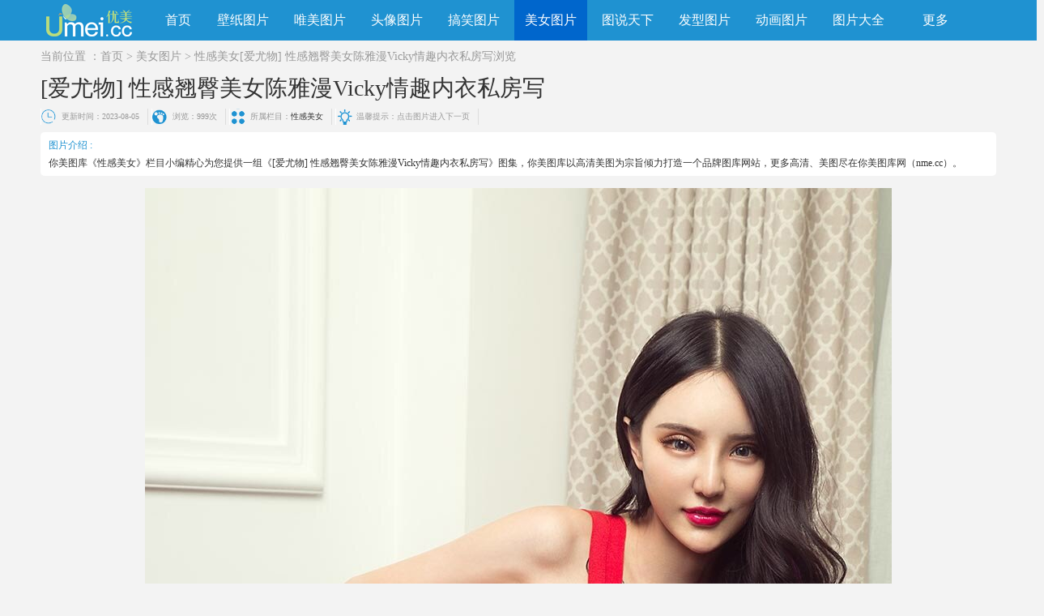

--- FILE ---
content_type: text/html
request_url: http://m.nme.cc/meinvtupian/xingganmeinv/1864.html
body_size: 3829
content:
<!DOCTYPE html>
<html lang='zh'>
<head>
<meta http-equiv="Content-Type" content="text/html; charset=utf-8" />
<title>[爱尤物] 性感翘臀美女陈雅漫Vicky情趣内衣私房写 - 你美图库</title>
<meta name="keywords" content="[爱尤物] 性感翘臀美女陈雅漫Vicky情趣内衣私房写">
<meta name="description" content="你美图库为大家推荐一张[爱尤物] 性感翘臀美女陈雅漫Vicky情趣内衣私房写，希望你们喜欢，如果还想欣赏更多图片，那就不妨收藏下本站。">
<meta name="viewport" content="width=device-width,initial-scale=1.0,minimum-scale=1.0,maximum-scale=1.0,user-scalable=no" />
<link rel="canonical" href="http://www.nme.cc/meinvtupian/xingganmeinv/1864.html" />
<link href="/css/m.css" type="text/css" rel="stylesheet" />
<script type="text/javascript">
if(window.location.href.indexOf("from=pc")==-1&&document.cookie.indexOf("from=pc")==-1){try{if(!/Android|webOS|iPhone|iPod|iPad|AppleWebKit.*mobile/i.test(navigator.userAgent)){window.location.href="http://www.nme.cc"+location.pathname}}catch(e){}};
</script>
</head>
<body>
<div n="head" class="header">
  <div class="head-bar"><a href="/" class="head-logo l head-logo-article"></a>
  <i class="head-line l"></i>
  <i class="head-add head-article"><a href='/meinvtupian/'>美女图片</a><a href='/meinvtupian/xingganmeinv/'>性感美女</a></i>
  </div>
  <div class="head-right"><a m="nav" class="head-btn head-nav"></a></div>
</div>
<div n="nav" class="nav">
<dl>
    <dt><a href="/bizhitupian/">壁纸图片</a></dt>
	
    <dd><a href="/bizhitupian/diannaobizhi/">电脑壁纸</a></dd>
	
	
    <dd><a href="/bizhitupian/shoujibizhi/">手机壁纸</a></dd>
	
	
    <dd><a href="/bizhitupian/dongtaibizhi/">动态壁纸</a></dd>
	
	
    <dd><a href="/bizhitupian/huyanbizhi/">护眼壁纸</a></dd>
	
	
    <dd><a href="/bizhitupian/meinvbizhi/">美女壁纸</a></dd>
	
	
    <dd><a href="/bizhitupian/xiaoqingxinbizhi/">小清新壁纸</a></dd>
	
	
    <dd><a href="/bizhitupian/weimeibizhi/">唯美壁纸</a></dd>
	
	
    <dd><a href="/bizhitupian/fengjingbizhi/">风景壁纸</a></dd>
	
	
    <dd><a href="/bizhitupian/keaibizhi/">可爱壁纸</a></dd>
	
	
  </dl>
<dl>
    <dt><a href="/weimeitupian/">唯美图片</a></dt>
	
    <dd><a href="/weimeitupian/oumeitupian/">欧美图片</a></dd>
	
	
    <dd><a href="/weimeitupian/feizhuliutupian/">非主流图片</a></dd>
	
	
    <dd><a href="/weimeitupian/keaitupian/">可爱图片</a></dd>
	
	
    <dd><a href="/weimeitupian/wenzitupian/">文字图片</a></dd>
	
	
    <dd><a href="/weimeitupian/aiqingtupian/">爱情图片</a></dd>
	
	
    <dd><a href="/weimeitupian/yijingtupian/">意境图片</a></dd>
	
	
    <dd><a href="/weimeitupian/xiaoqingxintupian/">小清新图片</a></dd>
	
	
    <dd><a href="/weimeitupian/hunshatupian/">婚纱图片</a></dd>
	
	
  </dl>
<dl>
    <dt><a href="/touxiangtupian/">头像图片</a></dt>
	
    <dd><a href="/touxiangtupian/QQtouxiang/">QQ头像</a></dd>
	
	
    <dd><a href="/touxiangtupian/nanshengtouxiang/">男生头像</a></dd>
	
	
    <dd><a href="/touxiangtupian/nvshengtouxiang/">女生头像</a></dd>
	
	
    <dd><a href="/touxiangtupian/oumeitouxiang/">欧美头像</a></dd>
	
	
    <dd><a href="/touxiangtupian/katongtouxiang/">卡通头像</a></dd>
	
	
    <dd><a href="/touxiangtupian/guimitouxiang/">闺蜜头像</a></dd>
	
	
    <dd><a href="/touxiangtupian/keaitouxiang/">可爱头像</a></dd>
	
	
    <dd><a href="/touxiangtupian/xiaoqingxintouxiang/">小清新头像</a></dd>
	
	
    <dd><a href="/touxiangtupian/qinglvtouxiang/">情侣头像</a></dd>
	
	
    <dd><a href="/touxiangtupian/feizhuliutouxiang/">非主流头像</a></dd>
	
	
  </dl>
<dl>
    <dt><a href="/gaoxiaotupian/">搞笑图片</a></dt>
	
    <dd><a href="/gaoxiaotupian/baoxiaotupian/">爆笑图片</a></dd>
	
	
    <dd><a href="/gaoxiaotupian/nahantupian/">内涵图片</a></dd>
	
	
    <dd><a href="/gaoxiaotupian/gaoxiaodongtaitupian/">搞笑动态图片</a></dd>
	
	
    <dd><a href="/gaoxiaotupian/xieetupian/">邪恶图片</a></dd>
	
	
  </dl>
<dl>
    <dt><a href="/meinvtupian/">美女图片</a></dt>
	
    <dd><a href="/meinvtupian/xingganmeinv/">性感美女</a></dd>
	
	
    <dd><a href="/meinvtupian/siwameinv/">丝袜美女</a></dd>
	
	
    <dd><a href="/meinvtupian/waiguomeinv/">外国美女</a></dd>
	
	
    <dd><a href="/meinvtupian/nayimeinv/">内衣美女</a></dd>
	
	
    <dd><a href="/meinvtupian/jiepaimeinv/">街拍美女</a></dd>
	
	
    <dd><a href="/meinvtupian/meinvzipai/">美女自拍</a></dd>
	
	
    <dd><a href="/meinvtupian/rentiyishu/">人体艺术</a></dd>
	
	
    <dd><a href="/meinvtupian/meinvmote/">美女模特</a></dd>
	
	
    <dd><a href="/meinvtupian/meinvxiezhen/">美女写真</a></dd>
	
	
  </dl>
<dl>
    <dt><a href="/tushuotianxia/">图说天下</a></dt>
	
    <dd><a href="/tushuotianxia/yulebagua/">娱乐八卦</a></dd>
	
	
    <dd><a href="/tushuotianxia/shehuibaitai/">社会百态</a></dd>
	
	
    <dd><a href="/tushuotianxia/qiwenyishi/">奇闻异事</a></dd>
	
	
    <dd><a href="/tushuotianxia/qinggankoushu/">情感口述</a></dd>
	
	
  </dl>
<dl>
    <dt><a href="/faxingtupian/">发型图片</a></dt>
	
    <dd><a href="/faxingtupian/nvshengfaxing/">女生发型</a></dd>
	
	
    <dd><a href="/faxingtupian/nanshengfaxing/">男生发型</a></dd>
	
	
    <dd><a href="/faxingtupian/mingxingfaxing/">明星发型</a></dd>
	
	
    <dd><a href="/faxingtupian/changfafaxing/">长发发型</a></dd>
	
	
    <dd><a href="/faxingtupian/duanfafaxing/">短发发型</a></dd>
	
	
    <dd><a href="/faxingtupian/hanshifaxing/">韩式发型</a></dd>
	
	
    <dd><a href="/faxingtupian/xinniangfaxing/">新娘发型</a></dd>
	
	
    <dd><a href="/faxingtupian/faxingsheji/">发型设计</a></dd>
	
	
  </dl>
<dl>
    <dt><a href="/katongdongman/">动画图片</a></dt>
	
    <dd><a href="/katongdongman/dongmantupian/">动漫图片</a></dd>
	
	
    <dd><a href="/katongdongman/katongtupian/">卡通图片</a></dd>
	
	
    <dd><a href="/katongdongman/katongrenwu/">卡通人物</a></dd>
	
	
    <dd><a href="/katongdongman/dongmanbizhi/">动漫壁纸</a></dd>
	
	
    <dd><a href="/katongdongman/dongmandaquan/">动漫大全</a></dd>
	
	
  </dl>
<dl>
    <dt><a href="/tupiandaquan/">图片大全</a></dt>
	
    <dd><a href="/tupiandaquan/fengjingtupian/">风景图片</a></dd>
	
	
    <dd><a href="/tupiandaquan/zhiwutupian/">植物图片</a></dd>
	
	
    <dd><a href="/tupiandaquan/dongwutupian/">动物图片</a></dd>
	
	
    <dd><a href="/tupiandaquan/meishitupian/">美食图片</a></dd>
	
	
    <dd><a href="/tupiandaquan/shuaigetupian/">帅哥图片</a></dd>
	
	
    <dd><a href="/tupiandaquan/wenshentupian/">纹身图片</a></dd>
	
	
  </dl>
<dl>
    <dt>精品套图</dt>
	<dd><a href="/cn/">国内</a></dd><dd><a href="/rihan/">日韩</a></dd><dd><a href="/gangtai/">港台</a></dd><dd><a href="/oumei/">欧美</a></dd><dd><a href="/xiuren_VIP/">秀人模特</a></dd>
  </dl>
  <dl><dt><a href="/m_update.html">最新更新</a></dt></dl>
</div>
<div class="hr5"></div>
<span class="time">更新时间：2023-08-05</span>
<script src=http://www.nme.cc/d/js/acmsd/thea5.js></script>
<div class="hr5"></div>
<div class="arc-body">
  <h1>[爱尤物] 性感翘臀美女陈雅漫Vicky情趣内衣私房写</h1>
  <div class="hr"></div>
<div class="arc-bodys" id="ArticleBox">
<p align="center"><a href='/meinvtupian/xingganmeinv/1864_2.html'><img alt="[爱尤物] 性感翘臀美女陈雅漫Vicky情趣内衣私房写" src="http://umei.ganbi.cc/d/file/bigpic/2017/03/17/kgrx4mg3sda.jpg" /></a></p>
</div>
<div class="hr5"></div>
<script src=http://www.nme.cc/d/js/acmsd/thea6.js></script>
<div class="hr5"></div>
  <div class="pages">
    <ul><li><a href="/meinvtupian/xingganmeinv/1864_2.html">下一页</a></li></ul>
  </div>
</div>
<div class="hr5"></div>
<script src=http://www.nme.cc/d/js/acmsd/thea7.js></script>
<div class="hr5"></div>
<div class="arc-body">
<div class="article-pre">
<p>上一篇：<a href='/meinvtupian/xingganmeinv/1863.html'>权懵懵poppy- ChinaJoy2016斗鱼展台SG</a></p>
<div class="hr"></div>
<p>下一篇：<a href='/meinvtupian/xingganmeinv/'>返回列表</a></p>
</div>
<div class="hr"></div>
 <div m="arcDESC" class="arc-txt"><p>你美图库《性感美女》栏目小编精心为您提供一组《[爱尤物] 性感翘臀美女陈雅漫Vicky情趣内衣私房写》图集，你美图库以高清美图为宗旨倾力打造一个品牌图库网站，更多高清、美图尽在你美图库网（nme.cc）。</p></div>
<div class="hr"></div>
<div class="arc-tags"><dd><a href="/tag/neiyi/" target="_blank">内衣</a></dd><dd><a href="/tag/qiaotunmeinv/" target="_blank">翘臀美女</a></dd><div class="art-see">浏览:<script src=http://www.nme.cc/e/public/ViewClick/?classid=128&id=1864&addclick=1></script>次</div></div>
</div>
<div class="pannel">
  <h2 class="pannel-hd pannel-hd-line pannel-hd-noline">相关性感美女推荐</h2>
  <div class="pic-list pic-list-tag PL-time-TR">
    <ul class="l">
<li><a href="/meinvtupian/xingganmeinv/1861.html" class="PL-black"><img class="lazy" data-original="http://umei.ganbi.cc/d/file/titlepic/2017/03/17/caeom2v0wph.jpg" alt="[MiStar魅妍社]模特CandiceOnly私房蕾丝写真性感诱人" /><b>[MiStar魅妍社]模特CandiceOnly私房蕾丝写真性感诱人</b></a></li>
<li><a href="/meinvtupian/xingganmeinv/1846.html" class="PL-black"><img class="lazy" data-original="http://umei.ganbi.cc/d/file/titlepic/2017/03/17/gmnrwssbv2v.jpg" alt="新晋阳光女神落落mua写真" /><b>新晋阳光女神落落mua写真</b></a></li>
<li><a href="/meinvtupian/xingganmeinv/1853.html" class="PL-black"><img class="lazy" data-original="http://umei.ganbi.cc/d/file/titlepic/2017/03/17/jyvdgd34d2w.jpg" alt="[爱尤物] ChinaJoy 2016 特辑 性感大胸模特助阵" /><b>[爱尤物] ChinaJoy 2016 特辑 性感大胸模特助阵</b></a></li>
    </ul>
<ul class="r">
<li><a href="/meinvtupian/xingganmeinv/1844.html" class="PL-black"><img class="lazy" data-original="http://umei.ganbi.cc/d/file/titlepic/2017/03/17/d51tko3n2er.jpg" alt="白皙可爱MM李天韵Dorothy性感迷人自拍照" /><b>白皙可爱MM李天韵Dorothy性感迷人自拍照</b></a></li>
<li><a href="/meinvtupian/xingganmeinv/1847.html" class="PL-black"><img class="lazy" data-original="http://umei.ganbi.cc/d/file/titlepic/2017/03/17/cd3lfbhcmhz.jpg" alt="[TGOD推女神] 性感美女土肥圆矮情趣内衣大胆私房" /><b>[TGOD推女神] 性感美女土肥圆矮情趣内衣大胆私房</b></a></li>
<li><a href="/meinvtupian/xingganmeinv/1849.html" class="PL-black"><img class="lazy" data-original="http://umei.ganbi.cc/d/file/titlepic/2017/03/17/iolmebbtht4.jpg" alt="邻家女孩Uki奶糖超性感个人摄影" /><b>邻家女孩Uki奶糖超性感个人摄影</b></a></li>
  </ul>
  </div>
</div>
<div class="hr5"></div>
<script src=http://www.nme.cc/d/js/acmsd/thea8.js></script>
<div class="hr5"></div>
<div class="pannel oh">
<div class="pannel-hd pannel-hd-line pannel-hd-noline">热门美女图片推荐</div>
<div class="pic-list pic-list-tag pic-list-shadow">
  <ul class="l">
	<li><a href="/meinvtupian/siwameinv/1845.html"><img class="lazy" alt="美艳风骚丝袜少妇脱衣露内衣撩人" src="http://umei.ganbi.cc/d/file/titlepic/2017/03/17/l4yvbb5sylc.jpg" /><div class="PL-tit">美艳风骚丝袜少妇脱衣露内衣撩人</div></a></li>
	<li><a href="/meinvtupian/xingganmeinv/1861.html"><img class="lazy" alt="[MiStar魅妍社]模特CandiceOnly私房蕾丝写真性感诱人" src="http://umei.ganbi.cc/d/file/titlepic/2017/03/17/caeom2v0wph.jpg" /><div class="PL-tit">[MiStar魅妍社]模特CandiceOnly私房蕾丝写真性感诱人</div></a></li>
	<li><a href="/meinvtupian/siwameinv/1860.html"><img class="lazy" alt="长腿丝袜模特私房午夜诱惑照" src="http://umei.ganbi.cc/d/file/titlepic/2017/03/17/4eex4ncc1lb.jpg" /><div class="PL-tit">长腿丝袜模特私房午夜诱惑照</div></a></li>
</ul>
<ul class="r">
	<li><a href="/meinvtupian/siwameinv/1848.html"><img class="lazy" alt="极品肉丝腿模酒店撩人写照" src="http://umei.ganbi.cc/d/file/titlepic/2017/03/17/4nsu3jid2io.jpg" /><div class="PL-tit">极品肉丝腿模酒店撩人写照</div></a></li>
	<li><a href="/meinvtupian/siwameinv/1851.html"><img class="lazy" alt="制服丝袜MM美腿私房大胆诱惑" src="http://umei.ganbi.cc/d/file/titlepic/2017/03/17/y4xjmggdv0n.jpg" /><div class="PL-tit">制服丝袜MM美腿私房大胆诱惑</div></a></li>
	<li><a href="/meinvtupian/xingganmeinv/1846.html"><img class="lazy" alt="新晋阳光女神落落mua写真" src="http://umei.ganbi.cc/d/file/titlepic/2017/03/17/gmnrwssbv2v.jpg" /><div class="PL-tit">新晋阳光女神落落mua写真</div></a></li>
  </ul>
</div>
</div>
<script src=http://www.nme.cc/d/js/acmsd/thea9.js></script>
<div class="hr5"></div>
<script src=http://www.nme.cc/d/js/acmsd/thea10.js></script>

<div class="hr"></div>
<div class="footer">&copy; 2022 Nme.cc  <a href="http://www.nme.cc/">电脑版</a></div>
<script type="text/javascript" src="/js/jquery.min.js"></script>
<script type="text/javascript" src="/js/jquery.lazyload.min.js"></script>
<script type="text/javascript" src="/js/lib.js"></script>
<script type="text/javascript">loadlazy();article_pages();tagColor()</script>
</body>
</html>

--- FILE ---
content_type: text/html
request_url: http://www.nme.cc/meinvtupian/xingganmeinv/1864.html
body_size: 5197
content:
<!doctype html>
<html xmlns="http://www.w3.org/1999/xhtml">
<head>
<meta http-equiv="Content-Type" content="text/html; charset=utf-8" />
<title>[爱尤物] 性感翘臀美女陈雅漫Vicky情趣内衣私房写 - 你美图库</title>
<meta name="keywords" content="[爱尤物] 性感翘臀美女陈雅漫Vicky情趣内衣私房写">
<meta name="description" content="你美图库为大家推荐一张[爱尤物] 性感翘臀美女陈雅漫Vicky情趣内衣私房写，希望你们喜欢，如果还想欣赏更多图片，那就不妨收藏下本站。">
<link href="/css/global.css" rel="stylesheet" type="text/css" />
<link href="/css/list_image.css" rel="stylesheet" type="text/css" />
<link rel="alternate" media="only screen and (max-width: 640px)"  href="http://m.nme.cc/meinvtupian/xingganmeinv/1864.html" >
<meta name="mobile-agent" content="format=html5;url=http://m.nme.cc/meinvtupian/xingganmeinv/1864.html"/>
<meta http-equiv="Cache-Control" content="no-transform" />
<meta http-equiv="Cache-Control" content="no-siteapp" />
<script src="/js/jquery.min.js" type="text/javascript"></script>
<script src="/js/common.js" type="text/javascript"></script>
<script type="text/javascript">
if(/AppleWebKit.*mobile/i.test(navigator.userAgent)){if(window.location.href.indexOf("from=mobile")==-1&&document.cookie.indexOf("from=mobile")==-1){try{if(/Android|webOS|iPhone|iPod|iPad/i.test(navigator.userAgent)){window.location.href="http://m.nme.cc"+location.pathname}}catch(e){}}}
</script>
</head>
<body>
<div class="TopHead">
  <div class="wrap">
    <div class="logo mr20"><a href="/" title="你美图库">你美图库</a></div>
    <div class="NavBox fc">
      <ul class="Nav" id="Nav">
        <li class="NavLi" id="Home"><a href="/" class="MainNav">首页</a></li>
        <li class="NavLi">
		<a href="/bizhitupian/" title="壁纸图片" class="MainNav">壁纸图片</a>
          <div class="ShowNav">
            <a href="/bizhitupian/diannaobizhi/" title="电脑壁纸">电脑壁纸</a>
            <a href="/bizhitupian/shoujibizhi/" title="手机壁纸">手机壁纸</a>
            <a href="/bizhitupian/dongtaibizhi/" title="动态壁纸">动态壁纸</a>
            <a href="/bizhitupian/huyanbizhi/" title="护眼壁纸">护眼壁纸</a>
            <a href="/bizhitupian/meinvbizhi/" title="美女壁纸">美女壁纸</a>
            <a href="/bizhitupian/xiaoqingxinbizhi/" title="小清新壁纸">小清新壁纸</a>
            <a href="/bizhitupian/weimeibizhi/" title="唯美壁纸">唯美壁纸</a>
            <a href="/bizhitupian/fengjingbizhi/" title="风景壁纸">风景壁纸</a>
            <a href="/bizhitupian/keaibizhi/" title="可爱壁纸">可爱壁纸</a>
          </div>
        </li>
        <li class="NavLi">
		<a href="/weimeitupian/" title="唯美图片" class="MainNav">唯美图片</a>
          <div class="ShowNav">
            <a href="/weimeitupian/oumeitupian/" title="欧美图片">欧美图片</a>
            <a href="/weimeitupian/feizhuliutupian/" title="非主流图片">非主流图片</a>
            <a href="/weimeitupian/keaitupian/" title="可爱图片">可爱图片</a>
            <a href="/weimeitupian/wenzitupian/" title="文字图片">文字图片</a>
            <a href="/weimeitupian/aiqingtupian/" title="爱情图片">爱情图片</a>
            <a href="/weimeitupian/yijingtupian/" title="意境图片">意境图片</a>
            <a href="/weimeitupian/xiaoqingxintupian/" title="小清新图片">小清新图片</a>
            <a href="/weimeitupian/hunshatupian/" title="婚纱图片">婚纱图片</a>
          </div>
        </li>
        <li class="NavLi">
		<a href="/touxiangtupian/" title="头像图片" class="MainNav">头像图片</a>
          <div class="ShowNav">
            <a href="/touxiangtupian/QQtouxiang/" title="QQ头像">QQ头像</a>
            <a href="/touxiangtupian/nanshengtouxiang/" title="男生头像">男生头像</a>
            <a href="/touxiangtupian/nvshengtouxiang/" title="女生头像">女生头像</a>
            <a href="/touxiangtupian/oumeitouxiang/" title="欧美头像">欧美头像</a>
            <a href="/touxiangtupian/katongtouxiang/" title="卡通头像">卡通头像</a>
            <a href="/touxiangtupian/guimitouxiang/" title="闺蜜头像">闺蜜头像</a>
            <a href="/touxiangtupian/keaitouxiang/" title="可爱头像">可爱头像</a>
            <a href="/touxiangtupian/xiaoqingxintouxiang/" title="小清新头像">小清新头像</a>
            <a href="/touxiangtupian/qinglvtouxiang/" title="情侣头像">情侣头像</a>
            <a href="/touxiangtupian/feizhuliutouxiang/" title="非主流头像">非主流头像</a>
          </div>
        </li>
        <li class="NavLi">
		<a href="/gaoxiaotupian/" title="搞笑图片" class="MainNav">搞笑图片</a>
          <div class="ShowNav">
            <a href="/gaoxiaotupian/baoxiaotupian/" title="爆笑图片">爆笑图片</a>
            <a href="/gaoxiaotupian/nahantupian/" title="内涵图片">内涵图片</a>
            <a href="/gaoxiaotupian/gaoxiaodongtaitupian/" title="搞笑动态图片">搞笑动态图片</a>
            <a href="/gaoxiaotupian/xieetupian/" title="邪恶图片">邪恶图片</a>
          </div>
        </li>
        <li class="NavLi on">
		<a href="/meinvtupian/" title="美女图片" class="MainNav">美女图片</a>
          <div class="ShowNav">
            <a href="/meinvtupian/xingganmeinv/" title="性感美女">性感美女</a>
            <a href="/meinvtupian/siwameinv/" title="丝袜美女">丝袜美女</a>
            <a href="/meinvtupian/waiguomeinv/" title="外国美女">外国美女</a>
            <a href="/meinvtupian/nayimeinv/" title="内衣美女">内衣美女</a>
            <a href="/meinvtupian/jiepaimeinv/" title="街拍美女">街拍美女</a>
            <a href="/meinvtupian/meinvzipai/" title="美女自拍">美女自拍</a>
            <a href="/meinvtupian/rentiyishu/" title="人体艺术">人体艺术</a>
            <a href="/meinvtupian/meinvmote/" title="美女模特">美女模特</a>
            <a href="/meinvtupian/meinvxiezhen/" title="美女写真">美女写真</a>
          </div>
        </li>
        <li class="NavLi">
		<a href="/tushuotianxia/" title="图说天下" class="MainNav">图说天下</a>
          <div class="ShowNav">
            <a href="/tushuotianxia/yulebagua/" title="娱乐八卦">娱乐八卦</a>
            <a href="/tushuotianxia/shehuibaitai/" title="社会百态">社会百态</a>
            <a href="/tushuotianxia/qiwenyishi/" title="奇闻异事">奇闻异事</a>
            <a href="/tushuotianxia/qinggankoushu/" title="情感口述">情感口述</a>
          </div>
        </li>
        <li class="NavLi">
		<a href="/faxingtupian/" title="发型图片" class="MainNav">发型图片</a>
          <div class="ShowNav">
            <a href="/faxingtupian/nvshengfaxing/" title="女生发型">女生发型</a>
            <a href="/faxingtupian/nanshengfaxing/" title="男生发型">男生发型</a>
            <a href="/faxingtupian/mingxingfaxing/" title="明星发型">明星发型</a>
            <a href="/faxingtupian/changfafaxing/" title="长发发型">长发发型</a>
            <a href="/faxingtupian/duanfafaxing/" title="短发发型">短发发型</a>
            <a href="/faxingtupian/hanshifaxing/" title="韩式发型">韩式发型</a>
            <a href="/faxingtupian/xinniangfaxing/" title="新娘发型">新娘发型</a>
            <a href="/faxingtupian/faxingsheji/" title="发型设计">发型设计</a>
          </div>
        </li>
        <li class="NavLi">
		<a href="/katongdongman/" title="动画图片" class="MainNav">动画图片</a>
          <div class="ShowNav">
            <a href="/katongdongman/dongmantupian/" title="动漫图片">动漫图片</a>
            <a href="/katongdongman/katongtupian/" title="卡通图片">卡通图片</a>
            <a href="/katongdongman/katongrenwu/" title="卡通人物">卡通人物</a>
            <a href="/katongdongman/dongmanbizhi/" title="动漫壁纸">动漫壁纸</a>
            <a href="/katongdongman/dongmandaquan/" title="动漫大全">动漫大全</a>
          </div>
        </li>
        <li class="NavLi">
		<a href="/tupiandaquan/" title="图片大全" class="MainNav">图片大全</a>
          <div class="ShowNav">
            <a href="/tupiandaquan/fengjingtupian/" title="风景图片">风景图片</a>
            <a href="/tupiandaquan/zhiwutupian/" title="植物图片">植物图片</a>
            <a href="/tupiandaquan/dongwutupian/" title="动物图片">动物图片</a>
            <a href="/tupiandaquan/meishitupian/" title="美食图片">美食图片</a>
            <a href="/tupiandaquan/shuaigetupian/" title="帅哥图片">帅哥图片</a>
            <a href="/tupiandaquan/wenshentupian/" title="纹身图片">纹身图片</a>
          </div>
        </li>
		<li class="NavLi">
		<span class="MainNav">更多</span>
          <div class="ShowNav">
            <a href="/rihan/" title="日韩">日韩</a>
            <a href="/gangtai/" title="港台">港台</a>
            <a href="/oumei/" title="欧美">欧美</a>
            <a href="/xiuren_VIP/" title="秀人模特">秀人模特</a>
            <a href="/cn/" title="国内">国内</a>
          </div>
        </li>
      </ul>
    </div>
    <script type="text/javascript">ShowNav();</script>
  </div>
</div>
<div class="wrap">
  
  
  
  <div class="position gray">
	  <div class="l">当前位置 ：<a href="/">首页</a>&nbsp;>&nbsp;<a href="/meinvtupian/">美女图片</a>&nbsp;>&nbsp;<a href="/meinvtupian/xingganmeinv/">性感美女</a><h1 class="inline">[爱尤物] 性感翘臀美女陈雅漫Vicky情趣内衣私房写</h1>浏览</div>
	  <div class="r"></div>
  </div>
  <div class="ArticleTitle">
      <strong>[爱尤物] 性感翘臀美女陈雅漫Vicky情趣内衣私房写</strong>
    </div>
	<div class="hr5"></div>
    <div class="ArticleInfos">
	<span class="time">更新时间：2023-08-05</span>
	<span class="see">浏览：<script src=/e/public/ViewClick/?classid=128&id=1864&addclick=1></script>次</span>
	<span class="column">所属栏目：<a href="/meinvtupian/xingganmeinv/">性感美女</a></span>
	<span class="tips">温馨提示：点击图片进入下一页</span>
	</div>
	<div class="hr10"></div>
	<p class="ArticleDesc"><b class="Tit">图片介绍 : </b>你美图库《性感美女》栏目小编精心为您提供一组《[爱尤物] 性感翘臀美女陈雅漫Vicky情趣内衣私房写》图集，你美图库以高清美图为宗旨倾力打造一个品牌图库网站，更多高清、美图尽在你美图库网（nme.cc）。</p>
    <div class="hr5"></div>
	<div class="wrap">
    <div class="w590 l"><script src=/d/js/acmsd/thea1.js></script></div>
    <div class="w590 r"><script src=/d/js/acmsd/thea2.js></script></div>
	</div>
    <div class="hr10"></div>
    <div class="ImageBody">
    	<p align="center"><a href='/meinvtupian/xingganmeinv/1864_2.html'><img alt="[爱尤物] 性感翘臀美女陈雅漫Vicky情趣内衣私房写" src="http://umei.ganbi.cc/d/file/bigpic/2017/03/17/kgrx4mg3sda.jpg" /></a></p>
</div>
	<div class="hr10"></div>
	<div class="tag-page l oh">
		<dl class="articleTag l"><dt>标签：</dt>
<a href="/tag/neiyi/" target="_blank">内衣</a> <a href="/tag/qiaotunmeinv/" target="_blank">翘臀美女</a> 		</dl>
<div class="hr15"></div>
		<div class="NewPages"><ul><li><a>共7页: </a></li><li><a href="#">首页</a></li><li><a href="#">上一页</a></li><li class="thisclass"><a>1</a></li><li><a href="/meinvtupian/xingganmeinv/1864_2.html">2</a></li><li><a href="/meinvtupian/xingganmeinv/1864_3.html">3</a></li><li><a href="/meinvtupian/xingganmeinv/1864_4.html">4</a></li><li><a href="/meinvtupian/xingganmeinv/1864_5.html">5</a></li><li><a href="/meinvtupian/xingganmeinv/1864_6.html">6</a></li><li><a href="/meinvtupian/xingganmeinv/1864_2.html">下一页</a></li><li><a href="/meinvtupian/xingganmeinv/1864_7.html">尾页</a></li></ul></div>
	</div>
	<div class="next-pre r oh">
		<p class="BlueF">上一篇：<a href='/meinvtupian/xingganmeinv/1863.html'>权懵懵poppy- ChinaJoy2016斗鱼展台SG</a></p>
		<p class="BlueF">下一篇：<a href='/meinvtupian/xingganmeinv/'>返回列表</a></p>
	</div>
	<div class="hr101"></div>
	<div class="wrap">
    <div class="w590 l"><script src=/d/js/acmsd/thea3.js></script></div>
    <div class="w590 r"><script src=/d/js/acmsd/thea4.js></script></div>
	</div>
	<div class="hr10"></div>
    <div class="ChannelTitle mb10"><h2>推荐性感美女</h2></div>
    <div class="relax-arc">
		<ul>
<li><a href="/meinvtupian/xingganmeinv/1861.html" title="[MiStar魅妍社]模特CandiceOnly私房蕾丝写真性感诱人"><div class="Pix-box"><img src="http://umei.ganbi.cc/d/file/titlepic/2017/03/17/caeom2v0wph.jpg" width="180" title="[MiStar魅妍社]模特CandiceOnly私房蕾丝写真性感诱人" /></div><span>[MiStar魅妍社]模特CandiceOnly私房蕾丝写真性感诱人</span></a></li>
<li><a href="/meinvtupian/xingganmeinv/1846.html" title="新晋阳光女神落落mua写真"><div class="Pix-box"><img src="http://umei.ganbi.cc/d/file/titlepic/2017/03/17/gmnrwssbv2v.jpg" width="180" title="新晋阳光女神落落mua写真" /></div><span>新晋阳光女神落落mua写真</span></a></li>
<li><a href="/meinvtupian/xingganmeinv/1853.html" title="[爱尤物] ChinaJoy 2016 特辑 性感大胸模特助阵"><div class="Pix-box"><img src="http://umei.ganbi.cc/d/file/titlepic/2017/03/17/jyvdgd34d2w.jpg" width="180" title="[爱尤物] ChinaJoy 2016 特辑 性感大胸模特助阵" /></div><span>[爱尤物] ChinaJoy 2016 特辑 性感大胸模特助阵</span></a></li>
<li><a href="/meinvtupian/xingganmeinv/1844.html" title="白皙可爱MM李天韵Dorothy性感迷人自拍照"><div class="Pix-box"><img src="http://umei.ganbi.cc/d/file/titlepic/2017/03/17/d51tko3n2er.jpg" width="180" title="白皙可爱MM李天韵Dorothy性感迷人自拍照" /></div><span>白皙可爱MM李天韵Dorothy性感迷人自拍照</span></a></li>
<li><a href="/meinvtupian/xingganmeinv/1847.html" title="[TGOD推女神] 性感美女土肥圆矮情趣内衣大胆私房"><div class="Pix-box"><img src="http://umei.ganbi.cc/d/file/titlepic/2017/03/17/cd3lfbhcmhz.jpg" width="180" title="[TGOD推女神] 性感美女土肥圆矮情趣内衣大胆私房" /></div><span>[TGOD推女神] 性感美女土肥圆矮情趣内衣大胆私房</span></a></li>
<li><a href="/meinvtupian/xingganmeinv/1849.html" title="邻家女孩Uki奶糖超性感个人摄影"><div class="Pix-box"><img src="http://umei.ganbi.cc/d/file/titlepic/2017/03/17/iolmebbtht4.jpg" width="180" title="邻家女孩Uki奶糖超性感个人摄影" /></div><span>邻家女孩Uki奶糖超性感个人摄影</span></a></li>
<li><a href="/meinvtupian/xingganmeinv/1850.html" title="制服小萝莉吴晨展会高清写真"><div class="Pix-box"><img src="http://umei.ganbi.cc/d/file/titlepic/2017/03/17/33x0vi30fze.jpg" width="180" title="制服小萝莉吴晨展会高清写真" /></div><span>制服小萝莉吴晨展会高清写真</span></a></li>
<li><a href="/meinvtupian/xingganmeinv/1852.html" title="方绮言Ayaka- ChinaJoy2016世纪天成游戏展台SG"><div class="Pix-box"><img src="http://umei.ganbi.cc/d/file/titlepic/2017/03/17/51omtknn45v.jpg" width="180" title="方绮言Ayaka- ChinaJoy2016世纪天成游戏展台SG" /></div><span>方绮言Ayaka- ChinaJoy2016世纪天成游戏展台SG</span></a></li>
<li><a href="/meinvtupian/xingganmeinv/1855.html" title="习习(张明希)- 超灵气美少女Cosplay"><div class="Pix-box"><img src="http://umei.ganbi.cc/d/file/titlepic/2017/03/17/hazlao1g00r.jpg" width="180" title="习习(张明希)- 超灵气美少女Cosplay" /></div><span>习习(张明希)- 超灵气美少女Cosplay</span></a></li>
<li><a href="/meinvtupian/xingganmeinv/1856.html" title="[爱尤物] 白皙稚嫩美女筱曦内衣妩媚私房照"><div class="Pix-box"><img src="http://umei.ganbi.cc/d/file/titlepic/2017/03/17/udhwmbtc5aj.jpg" width="180" title="[爱尤物] 白皙稚嫩美女筱曦内衣妩媚私房照" /></div><span>[爱尤物] 白皙稚嫩美女筱曦内衣妩媚私房照</span></a></li>
<li><a href="/meinvtupian/xingganmeinv/1863.html" title="权懵懵poppy- ChinaJoy2016斗鱼展台SG"><div class="Pix-box"><img src="http://umei.ganbi.cc/d/file/titlepic/2017/03/17/exzmqlqlkxq.jpg" width="180" title="权懵懵poppy- ChinaJoy2016斗鱼展台SG" /></div><span>权懵懵poppy- ChinaJoy2016斗鱼展台SG</span></a></li>
<li><a href="/meinvtupian/xingganmeinv/1864.html" title="[爱尤物] 性感翘臀美女陈雅漫Vicky情趣内衣私房写"><div class="Pix-box"><img src="http://umei.ganbi.cc/d/file/titlepic/2017/03/17/05od02s5ywd.jpg" width="180" title="[爱尤物] 性感翘臀美女陈雅漫Vicky情趣内衣私房写" /></div><span>[爱尤物] 性感翘臀美女陈雅漫Vicky情趣内衣私房写</span></a></li>
		</ul>
    </div>
	<div class="hr10"></div>
    <div class="hr10"></div>
    <div class="ChannelTitle mb10"><h2>最新高清图片</h2></div>
    <div class="articleTypeList">
      <ul class="arc-new-list">
	  <li><a href="/meinvtupian/xingganmeinv/" title="性感美女">【性感美女】</a><a href="/meinvtupian/xingganmeinv/1864.html" title="[爱尤物] 性感翘臀美女陈雅漫Vicky情趣内衣私房写">[爱尤物] 性感翘臀美女陈雅漫Vicky情趣内衣私房写</a><em>2023-08-05</em></li>
	  <li><a href="/meinvtupian/xingganmeinv/" title="性感美女">【性感美女】</a><a href="/meinvtupian/xingganmeinv/1863.html" title="权懵懵poppy- ChinaJoy2016斗鱼展台SG">权懵懵poppy- ChinaJoy2016斗鱼展台SG</a><em>2023-08-05</em></li>
	  <li><a href="/meinvtupian/siwameinv/" title="丝袜美女">【丝袜美女】</a><a href="/meinvtupian/siwameinv/1862.html" title="极品内衣少女肉丝床上妩媚动人姿态">极品内衣少女肉丝床上妩媚动人姿态</a><em>2023-08-05</em></li>
	  <li><a href="/meinvtupian/xingganmeinv/" title="性感美女">【性感美女】</a><a href="/meinvtupian/xingganmeinv/1861.html" title="[MiStar魅妍社]模特CandiceOnly私房蕾丝写真性感诱人">[MiStar魅妍社]模特CandiceOnly私房蕾丝写真性感诱人</a><em>2023-08-04</em></li>
	  <li><a href="/meinvtupian/siwameinv/" title="丝袜美女">【丝袜美女】</a><a href="/meinvtupian/siwameinv/1860.html" title="长腿丝袜模特私房午夜诱惑照">长腿丝袜模特私房午夜诱惑照</a><em>2023-08-04</em></li>
	  <li><a href="/meinvtupian/siwameinv/" title="丝袜美女">【丝袜美女】</a><a href="/meinvtupian/siwameinv/1859.html" title="美女少妇肉丝短裙写真翘臀诱人">美女少妇肉丝短裙写真翘臀诱人</a><em>2023-08-04</em></li>
	  <li><a href="/meinvtupian/siwameinv/" title="丝袜美女">【丝袜美女】</a><a href="/meinvtupian/siwameinv/1858.html" title="丝袜内衣少妇酒店里演绎风情万种">丝袜内衣少妇酒店里演绎风情万种</a><em>2023-08-04</em></li>
	  <li><a href="/meinvtupian/siwameinv/" title="丝袜美女">【丝袜美女】</a><a href="/meinvtupian/siwameinv/1857.html" title="宾馆里少妇超薄肉丝丁字裤撩人">宾馆里少妇超薄肉丝丁字裤撩人</a><em>2023-08-04</em></li>
	  <li><a href="/meinvtupian/xingganmeinv/" title="性感美女">【性感美女】</a><a href="/meinvtupian/xingganmeinv/1856.html" title="[爱尤物] 白皙稚嫩美女筱曦内衣妩媚私房照">[爱尤物] 白皙稚嫩美女筱曦内衣妩媚私房照</a><em>2023-08-04</em></li>
	  <li><a href="/meinvtupian/xingganmeinv/" title="性感美女">【性感美女】</a><a href="/meinvtupian/xingganmeinv/1855.html" title="习习(张明希)- 超灵气美少女Cosplay">习习(张明希)- 超灵气美少女Cosplay</a><em>2023-08-04</em></li>
      </ul>
    </div>
	
    <div class="hr20"></div>
</div>
<script type="text/javascript">PicListHover();</script>
<div class="footer ">
  <div class="wrap "><a href="http://m.nme.cc">手机版</a>  |  <a href="/update.html">最新更新</a> | <a href="/tags/">标签云</a>  |  <a href="/about/sitemap.html" rel="nofollow">网站地图</a>   |  <a href="/about/about.html" rel="nofollow">关于我们</a><br />
    你美高清图片为大家提供高清美女套图赏析,非高清不录入,大家的网速要给力哦&nbsp;&nbsp;本网站部分内容来源于互联网，如有侵犯版权请来信告知,我们将立即处理。</div>
</div>
<script type="text/javascript" src="/e/action/onclick.php?classid=128&id=1864"></script>
</body>
</html>

--- FILE ---
content_type: text/html; charset=utf-8
request_url: http://www.nme.cc/e/public/ViewClick/?classid=128&id=1864&addclick=1
body_size: 53
content:
document.write('999');

--- FILE ---
content_type: text/css
request_url: http://www.nme.cc/css/global.css
body_size: 3889
content:
/* CSS Document by:Yxeee UI Item - Sea*/
body{background: #f3f3f3;color: #333;font: 14px 'microsoft yahei','Tahoma' , 'Arial Narrow'}
a:link, a:visited, a:active{color: #333;text-decoration: none}
a:hover, .welcome a:link, .welcome a:visited{color: #1f92d1;text-decoration: none}
body, h1, h2, h3, h4, p, ul, dl, ol, dt, dd, img, form, input, textarea{margin: 0;padding: 0}
img, input, select, textarea, iframe{vertical-align: middle}
ol{list-style-position:inside}
ul, dl{list-style:none}
img{border:0}
body div{line-height:none}
em,i{font-style:normal;}
.l{float:left}
.r,.fl-em em{float:right}
.both, .clear{clear:both}
.clear{font-size:1px;height:0px;overflow:hidden}
.hr10, .hr101, .hr20,.hr5,.hr15{clear:both;font-size:1px;line-height:100px;height:10px;overflow:hidden}
.hr5 {height:5px;}
.hr15 {height:15px;}
.hr101{border-bottom: 1px dotted #ccc;height: 10px;margin-bottom: 10px}
.hr20{height:20px}
.mr10{margin-right:10px}
.mr20{margin-right:20px}
.mt10{margin-top:10px}
.mb10{margin-bottom:10px}
.mt20{margin-top:20px}
.mt11 {margin-top:11px}
.w100 {width:100%;}
.lh_30{line-height:30px;}
.list-typename-h2 {height:35px;line-height:35px;color:#1f92d1;font-weight:normal;}
.BorderBottom {border-bottom:1px solid #ccc;}
.re,#re{position:relative}
.oh{overflow:hidden}
.hide{display:none}
.show{display:block}
.w850 {width:850px}
.w590 {width:590px;overflow:hidden}
.inline {display:inline;font-weight:normal;font-size:14px;}
.wrap {width:1180px; max-width:1180px; margin:0 auto;}
.gray,.gray a:link,.gray a:visited{color:#999}
.fc,.fc a:link,.fc a:visited{color:#fff}
.bc,.bc a:link,.bc a:visited,.BlueF{color:#1f92d1}
.TopHead {height:50px; background:#1f92d1;width:100%; min-width:1180px;}
.logo {background:url(../images/logo4.png) no-repeat center center; width:120px; height:50px; float:left;}
.logo a {display:block; height:50px; line-height:1000px; overflow:hidden}
.MinSearchBox {width:280px; height:34px; border-radius:5px; background:#fff; margin-top:8px;}
.MinSearchTxt {width:240px; height:34px; line-height:34px; float:left;border:none; border-radius:5px;}
.MinSearchBtn {width:40px;float:left; height:34px; border-radius: 0 5px 5px 0; background:url("[data-uri]") #1f92d1 no-repeat center center; border:none; overflow:hidden; line-height:300px; cursor:pointer}
.NavBox {height: 50px; line-height: 50px; float:left;}
.NavBox ul { margin: 0 auto; }
.NavBox li { position: relative; float: left; font-size: 16px; width: 90px; margin-right:5px; text-align:center; z-index:99;}
.NavBox li#Home { width:60px;}
.NavBox li.on { background: #0066cc; }
.NavBox li.on .MainNav { display: block; }
.NavBox a:hover { color: #fff; }
.MainNav { display: block; width: 100%; height: 100%; color: #fff; font-size: 16px; text-align: center; }
.ShowNav { position: absolute; left: 0; top: 50px; display: none; width: 100px; border-radius: 0 0 5px 5px; overflow: hidden; background: #0066cc; }
.ShowNav a { display: block; width: 100%; height: 30px; line-height: 30px; font-size: 14px; color: #fff; text-align: center; }
.ShowNav a:hover { background:#00AaFF;}
.NavLi h2,.NavLi h3 {font-weight:normal;}
.headerTools {line-height:50px;}
.SpecBox li,.indexSpec li {width:220px; height:170px; margin:0 20px 20px 0;  text-align:center;}
.picText li {width:180px; height:270px; margin:0 20px 20px 0; }
.picTx li {width:180px;margin:0 20px 20px 0}
.picText li.BigPic,.picText li.BigTag{width:380px;}
.picText li.BigTag a {background:url(../images/tagBg.png) repeat-x left bottom #1f92d1; width:95px; height:34px; float:left; line-height:30px; text-align:center; font-size:14px;}
.picText li.BigTag a:hover {background:url(../images/tagBg.png) repeat-x left bottom #5af;}
.PicList,.PicListTxt {width:101%;overflow:hidden }
.PicList ul,.PicListTxt ul,.picTx ul,.indexSpec ul {width:110%;}
.PicList li,.PicListTxt li,.spec-ul li,.indexSpec li {float:left; position:relative; overflow:hidden}
.PicList li span,.spec-index,.indexSpec span {display:block;width:96%;word-wrap:break-word; word-break:break-all; padding:15px 2% 5px 2%; font-size:14px; line-height:20px; background:url(../images/OpacityBlack_bg1.png) no-repeat left top; position:absolute; left:0px; bottom:-80px;}
.indexSpec span {bottom:0}
.ChannelTitle {height:40px; overflow:hidden; clear:both;}
.ChannelTitle h1,.ChannelTitle h2,.ChannelTitle h3,.ChannelTitle strong {display:block;font-weight:normal; color:#1f92d1; font-size:30px; float:left; margin-right:20px;}
.ChannelTitle em {display:block; line-height:50px; font-size:14px; }
.ChannelTitle em a{padding-right:10px;}
.PicListTxt li {height:354px;background:#fff}
.PicListTxt span {padding:5px 4%; width:92%; font-size:14px; display:block; line-height:21px; overflow:hidden; height:40px;}
.PicListTxt li,.PicListTxt5 li {width:180px; margin:0 20px 20px 0; box-shadow:2px 2px 2px #ccc}
.txtInfo {width:94%; margin:0px auto; height:20px; padding:5px 0 8px 0; border-top:1px dotted #ccc; }
.txtInfo em {display:block; padding:0 0 0 22px; background:url(../images/ico.png) no-repeat; overflow:hidden; height:20px; line-height:20px; font-size:12px}
.txtInfo em.IcoList {background-position:0 -46px; float:left;}
.txtInfo em.IcoTime {background-position:0 -24px; float:right;}
.PicListTxt5 li {width:220px;}
.neiLink {width:1160px; padding:10px; border-radius:5px; background:#FFF; clear:both; float:left}
.neiLink a {display:block; height:24px; line-height:24px; width:85px; margin-right:10px; float:left; font-size:14px; overflow:hidden;}
.FindLink a {line-height:24px; margin-right:10px; }
.ListtopTag {width:100%; height:50px; border-bottom:1px solid #ccc; line-height:50px;}
.ListtopTag a {float:left;padding:0 5px; line-height:26px; margin:12px 10px 0 0;background:#fff;border-radius:5px;}
.ListtopTag a:hover {background:#1f92d1;color:#fff}
.ListtopTag a.thisclass:link,.ListtopTag a.thisclass:visited {color:#fff;}
.ListtopTag a.thisclass {background:#1f92d1; border-radius:5px;}
.position {height:40px; line-height:40px;white-space:nowrap}
.footer {width:100%; min-width: 1180px; padding:10px 0; border-top:1px solid #ccc; background:#FFF; text-align:center; line-height:26px;}
/*page*/
.NewPages{text-align:center;height:34px; line-height:32px;font-size:14px; color:#666;position: relative;}
.NewPages ul {float:left;position: relative; width:100%; text-align:center;}
.NewPages li {display:inline-block;margin: 0 3px; _zoom: 1; *display:inline;}
.NewPages a{font-family:"\5b8b\4f53";display:inline-block; height:32px; text-align:center; padding:0 14px;  background:#fff; border:1px solid #e0e0e0;
 border-radius:2px;color:#666;
background:-moz-linear-gradient(top, #ffffff, #eaeaea); /* Firefox */
background:-webkit-gradient(linear, left top, left bottom, color-stop(0, #ffffff), color-stop(1, #eaeaea)); /* Saf4+, Chrome */
filter:progid:DXImageTransform.Microsoft.gradient(startColorstr='#ffffff', endColorstr='#eaeaea', GradientType='0'); /* IE*/}
.NewPages .active,.NewPages .thisclass a{border-color:#0066cc; background:#1f92d1; color:#fff;filter:none;font-weight:bold}
.NewPages a:hover{border-color:#002255; color:#002255;}
.NewPages .active:hover,.NewPages .thisclass a:hover{border-color:#0066cc; background:#1f92d1; color:#fff;}
.goTopBar,.SetFav {display:none; width: 41px; height: 41px; position: fixed; right: 50%; margin-right: -650px;filter:alpha(opacity=50);-moz-opacity:0.5;-khtml-opacity: 0.5;opacity: 0.5;cursor: pointer;}
.goTopBar {background: url(../images/GetTop.png) no-repeat; bottom: 30px;}
.goTopBar:hover,.SetFav:hover {filter:alpha(opacity=100);-moz-opacity:1;-khtml-opacity: 1;opacity: 1;}
.SetFav {bottom:80px;background: url(../images/GetTop.png) no-repeat 0 -68px;}



--- FILE ---
content_type: text/css
request_url: http://www.nme.cc/css/list_image.css
body_size: 1559
content:
.TypePic {width:220px;height:165px;border-radius:5px;border:5px solid #fff;float:left}
.TypePic img { border-radius:5px}
.TypeInfo {width:930px;height:175px;float:right}
.TypeInfo p {line-height:30px}
.typeBox {margin-top:4px;padding:5px;height:26px;line-height:26px;background:#eee;z-index:11;border-radius:5px}
.typeSpec dt,.typeSpec dd a {padding:0 10px;float:left;height:26px;overflow:hidden;background:#1f92d1;color:#FFF;border-radius:5px}
.typeSpec dd {float:left;padding:0 10px;margin-bottom:10px}
.typeSpec dd a {background:#fff;color:#333}
.typeSpec dd a:hover {background:#e5e5e5}
.typeBox #point {position:absolute;bottom:5px;right:5px;height:26px;font-size:12px;color:#666;padding:0 10px;overflow:hidden;background:#fff;border-radius:5px;cursor:pointer}
.TypeList,.TypeList_2 {width:100%;overflow:hidden}
.TypeList ul,.relax-arc ul,.TypeList_2 ul {width:105%}
.TypeList li,.relax-arc li,.TypeList_2 li {float:left;width:180px;margin:0 20px 20px 0}
.TypeBigPics {width:180px;overflow:hidden;position:relative;display:block}
.TypeBigPics span {display:block;width:94%;height:22px;line-height:22px;overflow:hidden;padding:2px 3%;font-size:14px;background:#fff}
.ListTit {display:block;width:96%;line-height:21px;overflow:hidden;word-wrap:break-word;word-break:break-all;padding:15px 2% 5px 2%;font-size:14px;background:url(../images/OpacityBlack_bg1.png) no-repeat left top;position:absolute;left:0px;bottom:-80px;color:#fff}
.TypePicInfos {width:94%;padding:0 3%;background:#FFF}
.TypePicTags {padding:3px 0 3px 30px;background:url(../images/ico.png) no-repeat 2px 5px;height:20px;line-height:20px;overflow:hidden}
.TypePicTags a {display:block;float:left;white-space:nowrap;padding-right:10px;height:20px;font-size:12px}
.tag-list-oh li {height:300px;overflow:hidden}
.ArticleTitle h1,.ArticleTitle strong {font-size:28px;font-weight:normal}
.ArticleInfos {height:20px;line-height:20px}
.ArticleInfos span {display:inline-block;padding:0 10px 0 25px;border-right:1px solid #ddd;border-left:1px solid #fff;font-size:10px;color:#999}
.ArticleInfos span{display:inline-block;padding:0 10px 0 25px;border-right:1px solid #ddd;border-left:1px solid #fff;font-size:10px;color:#999;background:url(../images/article_ico.png)no-repeat;background-size:20px}
.ArticleInfos .time{background-position:0 1px}
.ArticleInfos .see{background-position:0 -19px}
.ArticleInfos .column{background-position:2px -34px;background-size:18px}
.ArticleInfos .tips{background-position:2px -61px}
.ArticleDesc { width:1160px;padding:5px 10px;background:#FFF;border-radius:5px;display:block;line-height:22px;font-size:12px;float:left}
.ArticleDesc b {font-weight:normal;color:#1f92d1;float:left}
.ArticleDesc b.Tit {display:block;float:none}
.ArticleDesc a {padding-right:15px;white-space:nowrap;float:left}
.articleTag {height:26px;line-height:26px}
.articleTag dt,.buttons {float:left;padding:0 10px;background:#1f92d1;color:#fff;margin-right:10px;border-radius:3px;line-height:26px}
.articleTag  dd {float:left;margin-right:10px}
.articleTag  dd a {padding:0 10px;background:#e5e5e5;float:left;display:block;border-radius:3px;white-space:nowrap}
.tag-list .TypeBigPics {height:270px}
.articleTypeList {width:100%;overflow:hidden}
.articleTypeList ul {width:105%;clear:both}
.articleTypeList .TxtList li {float:left;width:570px;height:30px;line-height:30px;overflow:hidden;font-size:14px;margin-right:40px}
.articleTypeList em { height:30px;float:right;color:#999;font-size:12px}
.ImageBody img {max-width:1180px}
#ArticleId70 {width:105%}
#ArticleId70 p {float:left;width:200px;height:200px;overflow:hidden;margin:0 45px 20px 0}
#ArticleId70 img {width:200px;height:200px}
#list_touxiang  img {width:180px;height:180px}
.gxtp-ul li {width:180px;height:334px}
.gxtp-box {width:180px;height:296px;overflow:hidden;background:#fff}
.gxtp-box a {display:table-cell;vertical-align:middle;width:180px;height:270px}
.relax-arc li {height:300px;background:#fff}
.relax-arc span,.TypeList_2 span {display:block;width:170px;height:30px;line-height:30px;padding:0 5px;overflow:hidden;white-space:nowrap;text-overflow:ellipsis}
.Pix-box {display:table-cell;width:180px;height:270px;vertical-align:middle}
.oldType .Pix-box,.tag-list-oh a {display:block}
.arc-new-list li {float:left;position:relative;width:500px;height:30px;line-height:30px;padding-right:70px;white-space:nowrap;text-overflow:ellipsis;overflow:hidden;font-size:14px;margin-right:40px}
.arc-new-list em {position:absolute;right:0;top:0;display:block;height:30px;color:#999;font-size:12px}
.XGlink dt {margin-bottom:10px}
.XGlink dd {float:left;margin-right:20px;white-space:nowrap}
.MoreKeyWords {width:850px;height:50px;overflow:hidden}
.MoreKeyWords dt,.MoreKeyWords dd {float:left;margin-right:10px}
.MoreKeyWords dd {white-space:nowrap}
.infobox{background:#fff;padding:10px 15px;border-radius:5px;height:120px}
.TypeInfo p{display:block;max-height:70px;line-height:25px!important;overflow:hidden}
.mb5{margin-bottom:5px}
.position .r .buttons:link,.position .r .buttons:visited {color:#fff}
.next-pre p{line-height:37px}